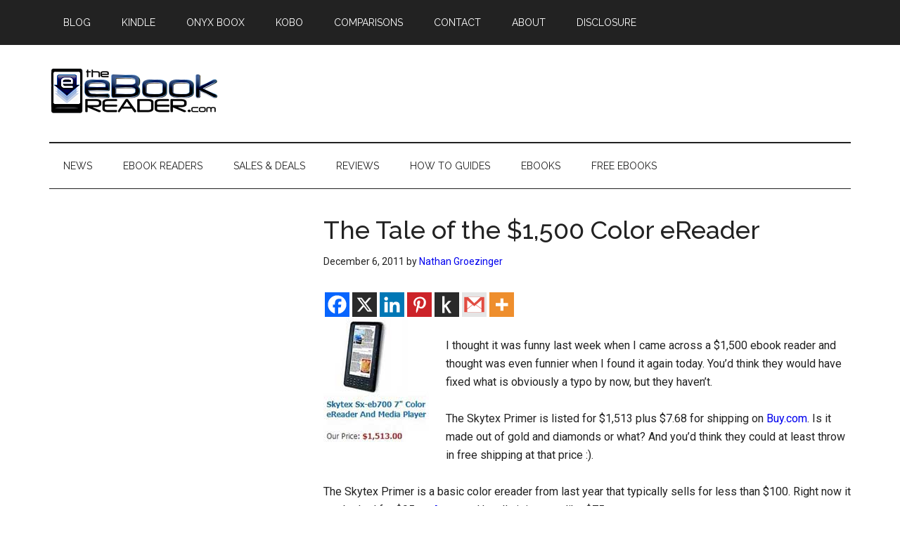

--- FILE ---
content_type: text/html; charset=utf-8
request_url: https://www.google.com/recaptcha/api2/aframe
body_size: 114
content:
<!DOCTYPE HTML><html><head><meta http-equiv="content-type" content="text/html; charset=UTF-8"></head><body><script nonce="Yns0NuY2FR18hYxNHkEw1w">/** Anti-fraud and anti-abuse applications only. See google.com/recaptcha */ try{var clients={'sodar':'https://pagead2.googlesyndication.com/pagead/sodar?'};window.addEventListener("message",function(a){try{if(a.source===window.parent){var b=JSON.parse(a.data);var c=clients[b['id']];if(c){var d=document.createElement('img');d.src=c+b['params']+'&rc='+(localStorage.getItem("rc::a")?sessionStorage.getItem("rc::b"):"");window.document.body.appendChild(d);sessionStorage.setItem("rc::e",parseInt(sessionStorage.getItem("rc::e")||0)+1);localStorage.setItem("rc::h",'1769222560209');}}}catch(b){}});window.parent.postMessage("_grecaptcha_ready", "*");}catch(b){}</script></body></html>